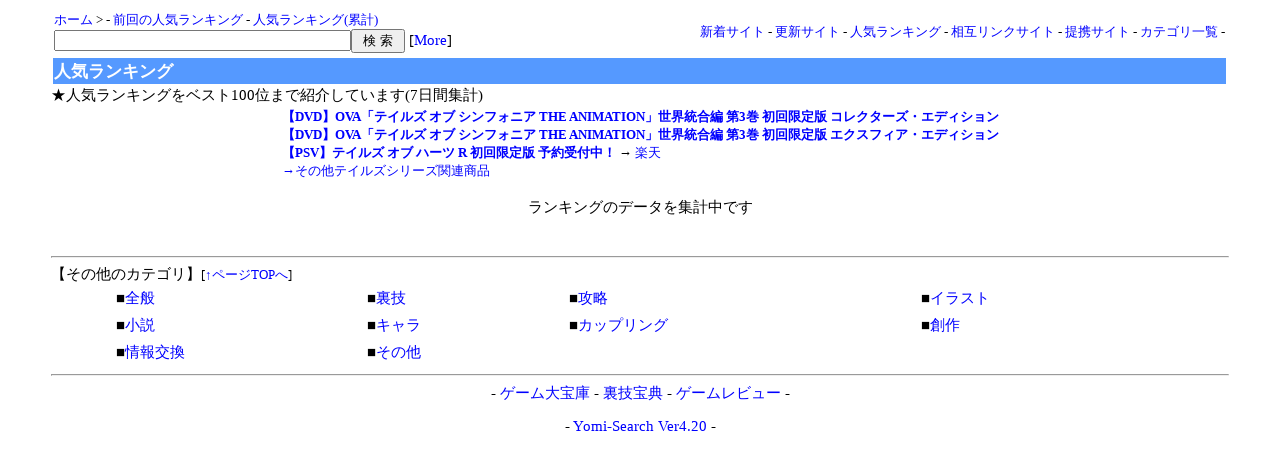

--- FILE ---
content_type: text/html
request_url: https://talesofsearch.com/r.cgi
body_size: 1484
content:
<html>
<head>
<title>人気ランキング</title>
<META HTTP-EQUIV="Content-Type" CONTENT="text/html; charset=Shift_JIS">
<LINK rel="stylesheet" href="https://www.talesofsearch.com/c/style.css" type="text/css">
<script language="javascript">
<!--
function ch_type(sel){
// onchangeでウィンドウを開く方法を選択
var form=document.form1;
var open_type=sel.options[sel.selectedIndex].value;
if(open_type==1){form.target="_blank";}
else{form.target="";}
}
//-->
</script>
</head>
<body>
<table width="100%"><tr><td valign="top">

<!-- ナビゲーションバー -->
<font style="font-size:10pt">
<a href="https://www.talesofsearch.com/">ホーム</a> &gt; 
 - <a href="https://www.talesofsearch.com/r.cgi?mode=rank_bf&kt=">前回の人気ランキング</a> - <a href="https://www.talesofsearch.com/r.cgi?mode=rank_rui&kt=">人気ランキング(累計)</a><table cellpadding=0 cellspacing=0 border=0>
<tr>
	<form action="s.cgi" method=get target="" name="form1">
<td>
	<input type=hidden name=mode value=search>
	<input type=hidden name=page value=1>
	<input type=hidden name=sort value=>
	<input type=hidden name=method value=and>
	<input type=hidden name=engine value=pre>
	
	<input type=text name=word value="" size="35"><input type=submit value=" 検 索 "> [<a href="https://www.talesofsearch.com/s.cgi">More</a>]
	&nbsp;
	<input type=hidden name=hyouji value="10">
</td>
</tr></form>
</table>
</font>
</td><td align="right">
<font style="font-size:10pt">
<a href="https://www.talesofsearch.com/y.cgi?mode=new">新着サイト</a> - 
<a href="https://www.talesofsearch.com/y.cgi?mode=renew">更新サイト</a> - 
<a href="https://www.talesofsearch.com/r.cgi">人気ランキング</a> - 
<a href="https://www.talesofsearch.com/y.cgi?mode=m2">相互リンクサイト</a> - 
<a href="https://www.talesofsearch.com/thanks.html">提携サイト</a> - 
<a href="https://www.talesofsearch.com/category.html">カテゴリ一覧</a> - <br>

</font>
</td></tr></table>

<table width=100%><tr><td id="title-bar">
<b>人気ランキング</b>
</td></tr></table>


★人気ランキングをベスト100位まで紹介しています(7日間集計)<center>
<table><tr><td>
<font style="font-size:10pt">
<a href="http://www.amazon.co.jp/exec/obidos/ASIN/B007HEY1KM/gamedaihouko-22/ref=nosim" rel="nofollow"><b>【DVD】OVA「テイルズ オブ シンフォニア THE ANIMATION」世界統合編 第3巻 初回限定版 コレクターズ・エディション</b></a><br>
<a href="http://www.amazon.co.jp/exec/obidos/ASIN/B007UN2ISW/gamedaihouko-22/ref=nosim" rel="nofollow"><b>【DVD】OVA「テイルズ オブ シンフォニア THE ANIMATION」世界統合編 第3巻 初回限定版 エクスフィア・エディション</b></a><br>
<a href="http://www.amazon.co.jp/exec/obidos/ASIN/B00APU48MQ/gamedaihouko-22/ref=nosim" rel="nofollow"><b>【PSV】テイルズ オブ ハーツ R 初回限定版 予約受付中！</b></a> → <a href="http://review.daihouko.com/rakuten.php?word=テイルズ オブ ハーツ R" target="_blank" rel="nofollow">楽天</a><br>
<a href="https://www.talesofsearch.com/view/shop.html">→その他テイルズシリーズ関連商品</a>
</font>
</td></tr></table>
</center>

<!-- ページ中段の検索フォーム -->
<p align=center>ランキングのデータを集計中です</p><br><hr>
<a name=other></a>【その他のカテゴリ】<font id=small>[<a href="#top">↑ページTOPへ</a>]</font><center><table width="90%" cellpadding=3 id=mid>
<tr><td>■<a href="https://www.talesofsearch.com/c/01.html">全般</a></td>
<td>■<a href="https://www.talesofsearch.com/c/02.html">裏技</a></td>
<td>■<a href="https://www.talesofsearch.com/c/03.html">攻略</a></td>
<td>■<a href="https://www.talesofsearch.com/c/04.html">イラスト</a></td>
</tr><tr><td>■<a href="https://www.talesofsearch.com/c/05.html">小説</a></td>
<td>■<a href="https://www.talesofsearch.com/c/06.html">キャラ</a></td>
<td>■<a href="https://www.talesofsearch.com/c/07.html">カップリング</a></td>
<td>■<a href="https://www.talesofsearch.com/c/08.html">創作</a></td>
</tr><tr><td>■<a href="https://www.talesofsearch.com/c/09.html">情報交換</a></td>
<td>■<a href="https://www.talesofsearch.com/c/10.html">その他</a></td>
</tr></table></center>
<hr>
<div align=center>- <a href=http://daihouko.com/>ゲーム大宝庫</a> - 
<a href=http://urawaza.in/>裏技宝典</a> - 
<a href=http://review.daihouko.com/>ゲームレビュー</a> -</div>

<img src="https://gameofserch.com/count/c.php" width="1" height="1" border="0">
<p><div align=center>- <a href="http://yomi.pekori.to" target="_blank" rel="nofollow">Yomi-Search Ver4.20</a> -</div></p>
</body></html>


--- FILE ---
content_type: text/css
request_url: https://www.talesofsearch.com/c/style.css
body_size: 272
content:
a{ text-decoration:none; color:blue; }
a:visited{ color:#996699; }
a:active{ text-decoration:underline; color:#FF6699; }
a:hover{ text-decoration:underline; color:#FF0000; }
body{ font-size:11pt; color:#000000; background-color:#ffffff; background-image:url(); margin-left:4%; margin-right:4%; }
tr,td{ font-size:11pt; color:#000000; }
hr{ color:#5599FF; }
.ta{width:630}
.th{background-color:9955ff}
.wh{background-color:white}
.ca{background-color:green}
.ca2{background-color:eeffee}
.a{color:white}
.b{color:ff00ff}
.ko{background-color:cceeff}
.url{background-color:orange}
.url2{background-color:ffffee}
.i{background-color:white}
.s{background-color:ff00ff}
.s2{background-color:ffeeff}
.out{color:red}
.in{color:green}
.ra{font-size:13pt;color:red}
.ul1{padding: 0 0 0 0;}
#c1{color:red}
#mid{ font-size:11pt; }
#small{ font-size:10pt; }
#kanri{ color:#ff0000; } /* 管理人コメントの色 */
#log{ width:630 }
#log-0{ background-color:#FFCC66; } /* ランキング順位 */
#log-1{ background-color:#CCCCFF; } /* タイトル */
#log-2{ background-color:#FFCCFF; } /* カテゴリ */
#log-3{ background-color:#FFFFFF; } /* 紹介文 */
#log-4{ background-color:#FFFFFF; } /* 管理人コメント */
#title-bar{ background-color:#5599FF; color:#ffffff; font-size:13pt; } /* タイトルバー */
#mid-bar{ background-color:#EEEEEE; } /* 中段バー */